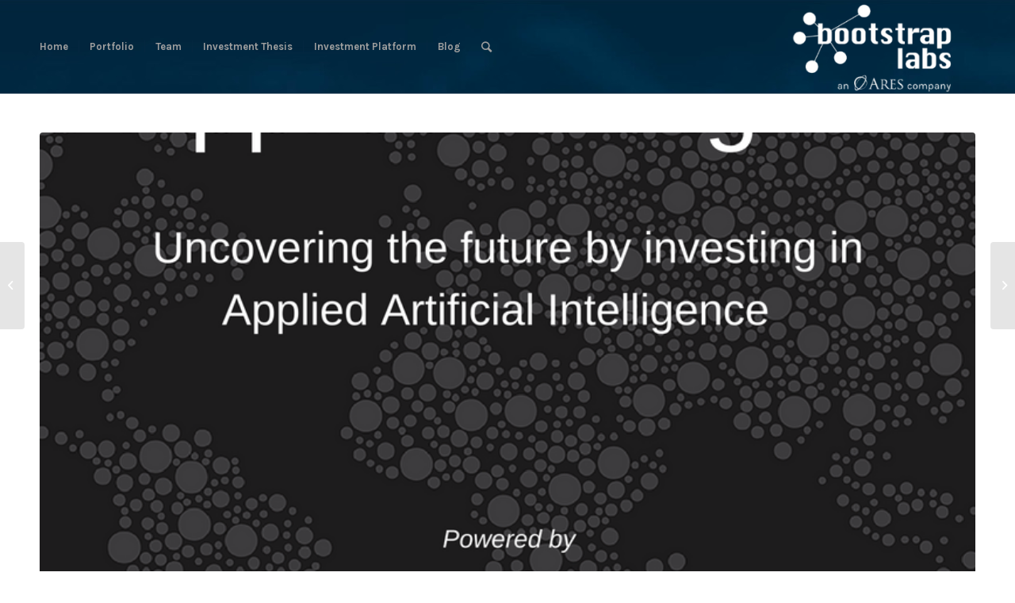

--- FILE ---
content_type: text/html; charset=UTF-8
request_url: https://bootstraplabs.com/2017/02/04/applied-ai-digest-36/
body_size: 12987
content:
<!DOCTYPE html>
<html lang="en-US" xmlns:fb="https://www.facebook.com/2008/fbml" xmlns:addthis="https://www.addthis.com/help/api-spec"  class="html_stretched responsive av-preloader-disabled av-default-lightbox  html_header_top html_logo_right html_main_nav_header html_menu_left html_large html_header_sticky html_header_shrinking_disabled html_mobile_menu_phone html_header_searchicon html_content_align_center html_header_unstick_top_disabled html_header_stretch_disabled html_av-submenu-hidden html_av-submenu-display-click html_av-overlay-side html_av-overlay-side-classic html_av-submenu-noclone html_entry_id_4521 av-cookies-no-cookie-consent av-no-preview html_text_menu_active ">
<head>
<meta charset="UTF-8" />
<meta name="robots" content="index, follow" />


<!-- mobile setting -->
<meta name="viewport" content="width=device-width, initial-scale=1">

<!-- Scripts/CSS and wp_head hook -->
<title>Applied AI Digest 36 &#8211; BootstrapLabs, an Ares company</title>
<meta name='robots' content='max-image-preview:large' />
<link rel='dns-prefetch' href='//s7.addthis.com' />
<link rel='dns-prefetch' href='//s.w.org' />
<link rel="alternate" type="application/rss+xml" title="BootstrapLabs, an Ares company &raquo; Feed" href="https://bootstraplabs.com/feed/" />
<link rel="alternate" type="application/rss+xml" title="BootstrapLabs, an Ares company &raquo; Comments Feed" href="https://bootstraplabs.com/comments/feed/" />
<!-- This site uses the Google Analytics by MonsterInsights plugin v7.8.2 - Using Analytics tracking - https://www.monsterinsights.com/ -->
<script type="text/javascript" data-cfasync="false">
	var mi_version         = '7.8.2';
	var mi_track_user      = true;
	var mi_no_track_reason = '';
	
	var disableStr = 'ga-disable-UA-5001376-1';

	/* Function to detect opted out users */
	function __gaTrackerIsOptedOut() {
		return document.cookie.indexOf(disableStr + '=true') > -1;
	}

	/* Disable tracking if the opt-out cookie exists. */
	if ( __gaTrackerIsOptedOut() ) {
		window[disableStr] = true;
	}

	/* Opt-out function */
	function __gaTrackerOptout() {
	  document.cookie = disableStr + '=true; expires=Thu, 31 Dec 2099 23:59:59 UTC; path=/';
	  window[disableStr] = true;
	}
	
	if ( mi_track_user ) {
		(function(i,s,o,g,r,a,m){i['GoogleAnalyticsObject']=r;i[r]=i[r]||function(){
			(i[r].q=i[r].q||[]).push(arguments)},i[r].l=1*new Date();a=s.createElement(o),
			m=s.getElementsByTagName(o)[0];a.async=1;a.src=g;m.parentNode.insertBefore(a,m)
		})(window,document,'script','//www.google-analytics.com/analytics.js','__gaTracker');

		__gaTracker('create', 'UA-5001376-1', 'auto', {'allowAnchor':true});
		__gaTracker('set', 'forceSSL', true);
		__gaTracker('require', 'displayfeatures');
		__gaTracker('send','pageview', location.pathname + location.search + location.hash);
	} else {
		console.log( "" );
		(function() {
			/* https://developers.google.com/analytics/devguides/collection/analyticsjs/ */
			var noopfn = function() {
				return null;
			};
			var noopnullfn = function() {
				return null;
			};
			var Tracker = function() {
				return null;
			};
			var p = Tracker.prototype;
			p.get = noopfn;
			p.set = noopfn;
			p.send = noopfn;
			var __gaTracker = function() {
				var len = arguments.length;
				if ( len === 0 ) {
					return;
				}
				var f = arguments[len-1];
				if ( typeof f !== 'object' || f === null || typeof f.hitCallback !== 'function' ) {
					console.log( 'Not running function __gaTracker(' + arguments[0] + " ....) because you are not being tracked. " + mi_no_track_reason );
					return;
				}
				try {
					f.hitCallback();
				} catch (ex) {

				}
			};
			__gaTracker.create = function() {
				return new Tracker();
			};
			__gaTracker.getByName = noopnullfn;
			__gaTracker.getAll = function() {
				return [];
			};
			__gaTracker.remove = noopfn;
			window['__gaTracker'] = __gaTracker;
					})();
		}
</script>
<!-- / Google Analytics by MonsterInsights -->

<!-- google webfont font replacement -->

			<script type='text/javascript'>

				(function() {
					
					/*	check if webfonts are disabled by user setting via cookie - or user must opt in.	*/
					var html = document.getElementsByTagName('html')[0];
					var cookie_check = html.className.indexOf('av-cookies-needs-opt-in') >= 0 || html.className.indexOf('av-cookies-can-opt-out') >= 0;
					var allow_continue = true;
					var silent_accept_cookie = document.cookie.match(/aviaCookieSilentConsent/);

					if( cookie_check && ! silent_accept_cookie )
					{
						if( ! document.cookie.match(/aviaCookieConsent/) || sessionStorage.getItem( 'aviaCookieRefused' ) )
						{
							allow_continue = false;
						}
						else
						{
							if( ! document.cookie.match(/aviaPrivacyRefuseCookiesHideBar/) )
							{
								allow_continue = false;
							}
							else if( ! document.cookie.match(/aviaPrivacyEssentialCookiesEnabled/) )
							{
								allow_continue = false;
							}
							else if( document.cookie.match(/aviaPrivacyGoogleWebfontsDisabled/) )
							{
								allow_continue = false;
							}
						}
					}
					
					if( allow_continue )
					{
						var f = document.createElement('link');
					
						f.type 	= 'text/css';
						f.rel 	= 'stylesheet';
						f.href 	= '//fonts.googleapis.com/css?family=Karla:400,700';
						f.id 	= 'avia-google-webfont';

						document.getElementsByTagName('head')[0].appendChild(f);
					}
				})();
			
			</script>
					<script type="text/javascript">
			window._wpemojiSettings = {"baseUrl":"https:\/\/s.w.org\/images\/core\/emoji\/13.0.1\/72x72\/","ext":".png","svgUrl":"https:\/\/s.w.org\/images\/core\/emoji\/13.0.1\/svg\/","svgExt":".svg","source":{"concatemoji":"https:\/\/bootstraplabs.com\/wp-includes\/js\/wp-emoji-release.min.js?ver=5.7.2"}};
			!function(e,a,t){var n,r,o,i=a.createElement("canvas"),p=i.getContext&&i.getContext("2d");function s(e,t){var a=String.fromCharCode;p.clearRect(0,0,i.width,i.height),p.fillText(a.apply(this,e),0,0);e=i.toDataURL();return p.clearRect(0,0,i.width,i.height),p.fillText(a.apply(this,t),0,0),e===i.toDataURL()}function c(e){var t=a.createElement("script");t.src=e,t.defer=t.type="text/javascript",a.getElementsByTagName("head")[0].appendChild(t)}for(o=Array("flag","emoji"),t.supports={everything:!0,everythingExceptFlag:!0},r=0;r<o.length;r++)t.supports[o[r]]=function(e){if(!p||!p.fillText)return!1;switch(p.textBaseline="top",p.font="600 32px Arial",e){case"flag":return s([127987,65039,8205,9895,65039],[127987,65039,8203,9895,65039])?!1:!s([55356,56826,55356,56819],[55356,56826,8203,55356,56819])&&!s([55356,57332,56128,56423,56128,56418,56128,56421,56128,56430,56128,56423,56128,56447],[55356,57332,8203,56128,56423,8203,56128,56418,8203,56128,56421,8203,56128,56430,8203,56128,56423,8203,56128,56447]);case"emoji":return!s([55357,56424,8205,55356,57212],[55357,56424,8203,55356,57212])}return!1}(o[r]),t.supports.everything=t.supports.everything&&t.supports[o[r]],"flag"!==o[r]&&(t.supports.everythingExceptFlag=t.supports.everythingExceptFlag&&t.supports[o[r]]);t.supports.everythingExceptFlag=t.supports.everythingExceptFlag&&!t.supports.flag,t.DOMReady=!1,t.readyCallback=function(){t.DOMReady=!0},t.supports.everything||(n=function(){t.readyCallback()},a.addEventListener?(a.addEventListener("DOMContentLoaded",n,!1),e.addEventListener("load",n,!1)):(e.attachEvent("onload",n),a.attachEvent("onreadystatechange",function(){"complete"===a.readyState&&t.readyCallback()})),(n=t.source||{}).concatemoji?c(n.concatemoji):n.wpemoji&&n.twemoji&&(c(n.twemoji),c(n.wpemoji)))}(window,document,window._wpemojiSettings);
		</script>
		<style type="text/css">
img.wp-smiley,
img.emoji {
	display: inline !important;
	border: none !important;
	box-shadow: none !important;
	height: 1em !important;
	width: 1em !important;
	margin: 0 .07em !important;
	vertical-align: -0.1em !important;
	background: none !important;
	padding: 0 !important;
}
</style>
	<link rel='stylesheet' id='avia-grid-css'  href='https://bootstraplabs.com/wp-content/themes/enfold/css/grid.css?ver=4.6.2' type='text/css' media='all' />
<link rel='stylesheet' id='avia-base-css'  href='https://bootstraplabs.com/wp-content/themes/enfold/css/base.css?ver=4.6.2' type='text/css' media='all' />
<link rel='stylesheet' id='avia-layout-css'  href='https://bootstraplabs.com/wp-content/themes/enfold/css/layout.css?ver=4.6.2' type='text/css' media='all' />
<link rel='stylesheet' id='avia-module-audioplayer-css'  href='https://bootstraplabs.com/wp-content/themes/enfold/config-templatebuilder/avia-shortcodes/audio-player/audio-player.css?ver=5.7.2' type='text/css' media='all' />
<link rel='stylesheet' id='avia-module-blog-css'  href='https://bootstraplabs.com/wp-content/themes/enfold/config-templatebuilder/avia-shortcodes/blog/blog.css?ver=5.7.2' type='text/css' media='all' />
<link rel='stylesheet' id='avia-module-postslider-css'  href='https://bootstraplabs.com/wp-content/themes/enfold/config-templatebuilder/avia-shortcodes/postslider/postslider.css?ver=5.7.2' type='text/css' media='all' />
<link rel='stylesheet' id='avia-module-button-css'  href='https://bootstraplabs.com/wp-content/themes/enfold/config-templatebuilder/avia-shortcodes/buttons/buttons.css?ver=5.7.2' type='text/css' media='all' />
<link rel='stylesheet' id='avia-module-buttonrow-css'  href='https://bootstraplabs.com/wp-content/themes/enfold/config-templatebuilder/avia-shortcodes/buttonrow/buttonrow.css?ver=5.7.2' type='text/css' media='all' />
<link rel='stylesheet' id='avia-module-button-fullwidth-css'  href='https://bootstraplabs.com/wp-content/themes/enfold/config-templatebuilder/avia-shortcodes/buttons_fullwidth/buttons_fullwidth.css?ver=5.7.2' type='text/css' media='all' />
<link rel='stylesheet' id='avia-module-catalogue-css'  href='https://bootstraplabs.com/wp-content/themes/enfold/config-templatebuilder/avia-shortcodes/catalogue/catalogue.css?ver=5.7.2' type='text/css' media='all' />
<link rel='stylesheet' id='avia-module-comments-css'  href='https://bootstraplabs.com/wp-content/themes/enfold/config-templatebuilder/avia-shortcodes/comments/comments.css?ver=5.7.2' type='text/css' media='all' />
<link rel='stylesheet' id='avia-module-contact-css'  href='https://bootstraplabs.com/wp-content/themes/enfold/config-templatebuilder/avia-shortcodes/contact/contact.css?ver=5.7.2' type='text/css' media='all' />
<link rel='stylesheet' id='avia-module-slideshow-css'  href='https://bootstraplabs.com/wp-content/themes/enfold/config-templatebuilder/avia-shortcodes/slideshow/slideshow.css?ver=5.7.2' type='text/css' media='all' />
<link rel='stylesheet' id='avia-module-slideshow-contentpartner-css'  href='https://bootstraplabs.com/wp-content/themes/enfold/config-templatebuilder/avia-shortcodes/contentslider/contentslider.css?ver=5.7.2' type='text/css' media='all' />
<link rel='stylesheet' id='avia-module-countdown-css'  href='https://bootstraplabs.com/wp-content/themes/enfold/config-templatebuilder/avia-shortcodes/countdown/countdown.css?ver=5.7.2' type='text/css' media='all' />
<link rel='stylesheet' id='avia-module-gallery-css'  href='https://bootstraplabs.com/wp-content/themes/enfold/config-templatebuilder/avia-shortcodes/gallery/gallery.css?ver=5.7.2' type='text/css' media='all' />
<link rel='stylesheet' id='avia-module-gallery-hor-css'  href='https://bootstraplabs.com/wp-content/themes/enfold/config-templatebuilder/avia-shortcodes/gallery_horizontal/gallery_horizontal.css?ver=5.7.2' type='text/css' media='all' />
<link rel='stylesheet' id='avia-module-maps-css'  href='https://bootstraplabs.com/wp-content/themes/enfold/config-templatebuilder/avia-shortcodes/google_maps/google_maps.css?ver=5.7.2' type='text/css' media='all' />
<link rel='stylesheet' id='avia-module-gridrow-css'  href='https://bootstraplabs.com/wp-content/themes/enfold/config-templatebuilder/avia-shortcodes/grid_row/grid_row.css?ver=5.7.2' type='text/css' media='all' />
<link rel='stylesheet' id='avia-module-heading-css'  href='https://bootstraplabs.com/wp-content/themes/enfold/config-templatebuilder/avia-shortcodes/heading/heading.css?ver=5.7.2' type='text/css' media='all' />
<link rel='stylesheet' id='avia-module-rotator-css'  href='https://bootstraplabs.com/wp-content/themes/enfold/config-templatebuilder/avia-shortcodes/headline_rotator/headline_rotator.css?ver=5.7.2' type='text/css' media='all' />
<link rel='stylesheet' id='avia-module-hr-css'  href='https://bootstraplabs.com/wp-content/themes/enfold/config-templatebuilder/avia-shortcodes/hr/hr.css?ver=5.7.2' type='text/css' media='all' />
<link rel='stylesheet' id='avia-module-icon-css'  href='https://bootstraplabs.com/wp-content/themes/enfold/config-templatebuilder/avia-shortcodes/icon/icon.css?ver=5.7.2' type='text/css' media='all' />
<link rel='stylesheet' id='avia-module-iconbox-css'  href='https://bootstraplabs.com/wp-content/themes/enfold/config-templatebuilder/avia-shortcodes/iconbox/iconbox.css?ver=5.7.2' type='text/css' media='all' />
<link rel='stylesheet' id='avia-module-icongrid-css'  href='https://bootstraplabs.com/wp-content/themes/enfold/config-templatebuilder/avia-shortcodes/icongrid/icongrid.css?ver=5.7.2' type='text/css' media='all' />
<link rel='stylesheet' id='avia-module-iconlist-css'  href='https://bootstraplabs.com/wp-content/themes/enfold/config-templatebuilder/avia-shortcodes/iconlist/iconlist.css?ver=5.7.2' type='text/css' media='all' />
<link rel='stylesheet' id='avia-module-image-css'  href='https://bootstraplabs.com/wp-content/themes/enfold/config-templatebuilder/avia-shortcodes/image/image.css?ver=5.7.2' type='text/css' media='all' />
<link rel='stylesheet' id='avia-module-hotspot-css'  href='https://bootstraplabs.com/wp-content/themes/enfold/config-templatebuilder/avia-shortcodes/image_hotspots/image_hotspots.css?ver=5.7.2' type='text/css' media='all' />
<link rel='stylesheet' id='avia-module-magazine-css'  href='https://bootstraplabs.com/wp-content/themes/enfold/config-templatebuilder/avia-shortcodes/magazine/magazine.css?ver=5.7.2' type='text/css' media='all' />
<link rel='stylesheet' id='avia-module-masonry-css'  href='https://bootstraplabs.com/wp-content/themes/enfold/config-templatebuilder/avia-shortcodes/masonry_entries/masonry_entries.css?ver=5.7.2' type='text/css' media='all' />
<link rel='stylesheet' id='avia-siteloader-css'  href='https://bootstraplabs.com/wp-content/themes/enfold/css/avia-snippet-site-preloader.css?ver=5.7.2' type='text/css' media='all' />
<link rel='stylesheet' id='avia-module-menu-css'  href='https://bootstraplabs.com/wp-content/themes/enfold/config-templatebuilder/avia-shortcodes/menu/menu.css?ver=5.7.2' type='text/css' media='all' />
<link rel='stylesheet' id='avia-modfule-notification-css'  href='https://bootstraplabs.com/wp-content/themes/enfold/config-templatebuilder/avia-shortcodes/notification/notification.css?ver=5.7.2' type='text/css' media='all' />
<link rel='stylesheet' id='avia-module-numbers-css'  href='https://bootstraplabs.com/wp-content/themes/enfold/config-templatebuilder/avia-shortcodes/numbers/numbers.css?ver=5.7.2' type='text/css' media='all' />
<link rel='stylesheet' id='avia-module-portfolio-css'  href='https://bootstraplabs.com/wp-content/themes/enfold/config-templatebuilder/avia-shortcodes/portfolio/portfolio.css?ver=5.7.2' type='text/css' media='all' />
<link rel='stylesheet' id='avia-module-progress-bar-css'  href='https://bootstraplabs.com/wp-content/themes/enfold/config-templatebuilder/avia-shortcodes/progressbar/progressbar.css?ver=5.7.2' type='text/css' media='all' />
<link rel='stylesheet' id='avia-module-promobox-css'  href='https://bootstraplabs.com/wp-content/themes/enfold/config-templatebuilder/avia-shortcodes/promobox/promobox.css?ver=5.7.2' type='text/css' media='all' />
<link rel='stylesheet' id='avia-sc-search-css'  href='https://bootstraplabs.com/wp-content/themes/enfold/config-templatebuilder/avia-shortcodes/search/search.css?ver=5.7.2' type='text/css' media='all' />
<link rel='stylesheet' id='avia-module-slideshow-accordion-css'  href='https://bootstraplabs.com/wp-content/themes/enfold/config-templatebuilder/avia-shortcodes/slideshow_accordion/slideshow_accordion.css?ver=5.7.2' type='text/css' media='all' />
<link rel='stylesheet' id='avia-module-slideshow-feature-image-css'  href='https://bootstraplabs.com/wp-content/themes/enfold/config-templatebuilder/avia-shortcodes/slideshow_feature_image/slideshow_feature_image.css?ver=5.7.2' type='text/css' media='all' />
<link rel='stylesheet' id='avia-module-slideshow-fullsize-css'  href='https://bootstraplabs.com/wp-content/themes/enfold/config-templatebuilder/avia-shortcodes/slideshow_fullsize/slideshow_fullsize.css?ver=5.7.2' type='text/css' media='all' />
<link rel='stylesheet' id='avia-module-slideshow-fullscreen-css'  href='https://bootstraplabs.com/wp-content/themes/enfold/config-templatebuilder/avia-shortcodes/slideshow_fullscreen/slideshow_fullscreen.css?ver=5.7.2' type='text/css' media='all' />
<link rel='stylesheet' id='avia-module-slideshow-ls-css'  href='https://bootstraplabs.com/wp-content/themes/enfold/config-templatebuilder/avia-shortcodes/slideshow_layerslider/slideshow_layerslider.css?ver=5.7.2' type='text/css' media='all' />
<link rel='stylesheet' id='avia-module-social-css'  href='https://bootstraplabs.com/wp-content/themes/enfold/config-templatebuilder/avia-shortcodes/social_share/social_share.css?ver=5.7.2' type='text/css' media='all' />
<link rel='stylesheet' id='avia-module-tabsection-css'  href='https://bootstraplabs.com/wp-content/themes/enfold/config-templatebuilder/avia-shortcodes/tab_section/tab_section.css?ver=5.7.2' type='text/css' media='all' />
<link rel='stylesheet' id='avia-module-table-css'  href='https://bootstraplabs.com/wp-content/themes/enfold/config-templatebuilder/avia-shortcodes/table/table.css?ver=5.7.2' type='text/css' media='all' />
<link rel='stylesheet' id='avia-module-tabs-css'  href='https://bootstraplabs.com/wp-content/themes/enfold/config-templatebuilder/avia-shortcodes/tabs/tabs.css?ver=5.7.2' type='text/css' media='all' />
<link rel='stylesheet' id='avia-module-team-css'  href='https://bootstraplabs.com/wp-content/themes/enfold/config-templatebuilder/avia-shortcodes/team/team.css?ver=5.7.2' type='text/css' media='all' />
<link rel='stylesheet' id='avia-module-testimonials-css'  href='https://bootstraplabs.com/wp-content/themes/enfold/config-templatebuilder/avia-shortcodes/testimonials/testimonials.css?ver=5.7.2' type='text/css' media='all' />
<link rel='stylesheet' id='avia-module-timeline-css'  href='https://bootstraplabs.com/wp-content/themes/enfold/config-templatebuilder/avia-shortcodes/timeline/timeline.css?ver=5.7.2' type='text/css' media='all' />
<link rel='stylesheet' id='avia-module-toggles-css'  href='https://bootstraplabs.com/wp-content/themes/enfold/config-templatebuilder/avia-shortcodes/toggles/toggles.css?ver=5.7.2' type='text/css' media='all' />
<link rel='stylesheet' id='avia-module-video-css'  href='https://bootstraplabs.com/wp-content/themes/enfold/config-templatebuilder/avia-shortcodes/video/video.css?ver=5.7.2' type='text/css' media='all' />
<link rel='stylesheet' id='wp-block-library-css'  href='https://bootstraplabs.com/wp-includes/css/dist/block-library/style.min.css?ver=5.7.2' type='text/css' media='all' />
<link rel='stylesheet' id='banner-list-block-css'  href='https://bootstraplabs.com/wp-content/plugins/custom-banners/blocks/banner-list/style.css?ver=1705905913' type='text/css' media='all' />
<link rel='stylesheet' id='rotating-banner-block-css'  href='https://bootstraplabs.com/wp-content/plugins/custom-banners/blocks/rotating-banner/style.css?ver=1705905913' type='text/css' media='all' />
<link rel='stylesheet' id='single-banner-block-css'  href='https://bootstraplabs.com/wp-content/plugins/custom-banners/blocks/single-banner/style.css?ver=1705905913' type='text/css' media='all' />
<link rel='stylesheet' id='wp-banners-css-css'  href='https://bootstraplabs.com/wp-content/plugins/custom-banners/assets/css/wp-banners.css?ver=5.7.2' type='text/css' media='all' />
<link rel='stylesheet' id='avia-scs-css'  href='https://bootstraplabs.com/wp-content/themes/enfold/css/shortcodes.css?ver=4.6.2' type='text/css' media='all' />
<link rel='stylesheet' id='avia-popup-css-css'  href='https://bootstraplabs.com/wp-content/themes/enfold/js/aviapopup/magnific-popup.css?ver=4.6.2' type='text/css' media='screen' />
<link rel='stylesheet' id='avia-lightbox-css'  href='https://bootstraplabs.com/wp-content/themes/enfold/css/avia-snippet-lightbox.css?ver=4.6.2' type='text/css' media='screen' />
<link rel='stylesheet' id='avia-widget-css-css'  href='https://bootstraplabs.com/wp-content/themes/enfold/css/avia-snippet-widget.css?ver=4.6.2' type='text/css' media='screen' />
<link rel='stylesheet' id='avia-dynamic-css'  href='https://bootstraplabs.com/wp-content/uploads/sites/14/dynamic_avia/enfold.css?ver=67ede853927af' type='text/css' media='all' />
<link rel='stylesheet' id='avia-custom-css'  href='https://bootstraplabs.com/wp-content/themes/enfold/css/custom.css?ver=4.6.2' type='text/css' media='all' />
<link rel='stylesheet' id='addthis_all_pages-css'  href='https://bootstraplabs.com/wp-content/plugins/addthis/frontend/build/addthis_wordpress_public.min.css?ver=5.7.2' type='text/css' media='all' />
<script type='text/javascript' src='https://bootstraplabs.com/wp-includes/js/jquery/jquery.min.js?ver=3.5.1' id='jquery-core-js'></script>
<script type='text/javascript' src='https://bootstraplabs.com/wp-includes/js/jquery/jquery-migrate.min.js?ver=3.3.2' id='jquery-migrate-js'></script>
<script type='text/javascript' id='monsterinsights-frontend-script-js-extra'>
/* <![CDATA[ */
var monsterinsights_frontend = {"js_events_tracking":"true","download_extensions":"doc,exe,js,pdf,ppt,tgz,zip,xls","inbound_paths":"[]","home_url":"https:\/\/bootstraplabs.com","hash_tracking":"true"};
/* ]]> */
</script>
<script type='text/javascript' src='https://bootstraplabs.com/wp-content/plugins/google-analytics-for-wordpress/assets/js/frontend.min.js?ver=7.8.2' id='monsterinsights-frontend-script-js'></script>
<script type='text/javascript' src='https://bootstraplabs.com/wp-content/themes/enfold/js/avia-compat.js?ver=4.6.2' id='avia-compat-js'></script>
<link rel="https://api.w.org/" href="https://bootstraplabs.com/wp-json/" /><link rel="alternate" type="application/json" href="https://bootstraplabs.com/wp-json/wp/v2/posts/4521" /><link rel="EditURI" type="application/rsd+xml" title="RSD" href="https://bootstraplabs.com/xmlrpc.php?rsd" />
<link rel="wlwmanifest" type="application/wlwmanifest+xml" href="https://bootstraplabs.com/wp-includes/wlwmanifest.xml" /> 
<meta name="generator" content="WordPress 5.7.2" />
<link rel="canonical" href="https://bootstraplabs.com/2017/02/04/applied-ai-digest-36/" />
<link rel='shortlink' href='https://bootstraplabs.com/?p=4521' />
<link rel="alternate" type="application/json+oembed" href="https://bootstraplabs.com/wp-json/oembed/1.0/embed?url=https%3A%2F%2Fbootstraplabs.com%2F2017%2F02%2F04%2Fapplied-ai-digest-36%2F" />
<link rel="alternate" type="text/xml+oembed" href="https://bootstraplabs.com/wp-json/oembed/1.0/embed?url=https%3A%2F%2Fbootstraplabs.com%2F2017%2F02%2F04%2Fapplied-ai-digest-36%2F&#038;format=xml" />
<style type="text/css" media="screen"></style><link rel="profile" href="http://gmpg.org/xfn/11" />
<link rel="alternate" type="application/rss+xml" title="BootstrapLabs, an Ares company RSS2 Feed" href="https://bootstraplabs.com/feed/" />
<link rel="pingback" href="https://bootstraplabs.com/xmlrpc.php" />
<!--[if lt IE 9]><script src="https://bootstraplabs.com/wp-content/themes/enfold/js/html5shiv.js"></script><![endif]-->

<link rel="icon" href="https://bootstraplabs.com/wp-content/uploads/sites/14/2015/11/cropped-boostraplabs-icon-580-32x32.png" sizes="32x32" />
<link rel="icon" href="https://bootstraplabs.com/wp-content/uploads/sites/14/2015/11/cropped-boostraplabs-icon-580-192x192.png" sizes="192x192" />
<link rel="apple-touch-icon" href="https://bootstraplabs.com/wp-content/uploads/sites/14/2015/11/cropped-boostraplabs-icon-580-180x180.png" />
<meta name="msapplication-TileImage" content="https://bootstraplabs.com/wp-content/uploads/sites/14/2015/11/cropped-boostraplabs-icon-580-270x270.png" />
		<style type="text/css" id="wp-custom-css">
			/* Reset margin and padding for better cross-browser compatibility */
.category-blog  figcaption {
  margin: 0;
  padding: 0;
}

/* Basic styling for figcaption */

.category-blog  figcaption {
  font-family: 'Arial', sans-serif; /* Replace with your preferred font */
  font-size: 0.6rem;
  font-weight: 400;
  line-height: 1.4;
  color: #666; /* Replace with your preferred text color */
  background-color: #f9f9f9; /* Replace with your preferred background color */
  padding: 8px 12px;
  border: 1px solid #e0e0e0; /* Replace with your preferred border color */
  border-radius: 4px;
  text-align: center;
  margin: 8px 0;
  box-sizing: border-box;
  width: 100%;
  display: block;
}

/* Optional: Add a small drop-shadow for a subtle 3D effect */
.category-blog  figcaption {
  box-shadow: 0 2px 4px rgba(0, 0, 0, 0.1);
}

.category-blog   a {
	text-color: blue
}		</style>
		<style type='text/css'>
@font-face {font-family: 'entypo-fontello'; font-weight: normal; font-style: normal; font-display: auto;
src: url('https://bootstraplabs.com/wp-content/themes/enfold/config-templatebuilder/avia-template-builder/assets/fonts/entypo-fontello.eot');
src: url('https://bootstraplabs.com/wp-content/themes/enfold/config-templatebuilder/avia-template-builder/assets/fonts/entypo-fontello.eot?#iefix') format('embedded-opentype'), 
url('https://bootstraplabs.com/wp-content/themes/enfold/config-templatebuilder/avia-template-builder/assets/fonts/entypo-fontello.woff') format('woff'), 
url('https://bootstraplabs.com/wp-content/themes/enfold/config-templatebuilder/avia-template-builder/assets/fonts/entypo-fontello.ttf') format('truetype'), 
url('https://bootstraplabs.com/wp-content/themes/enfold/config-templatebuilder/avia-template-builder/assets/fonts/entypo-fontello.svg#entypo-fontello') format('svg');
} #top .avia-font-entypo-fontello, body .avia-font-entypo-fontello, html body [data-av_iconfont='entypo-fontello']:before{ font-family: 'entypo-fontello'; }
</style>

<!--
Debugging Info for Theme support: 

Theme: Enfold
Version: 4.6.2
Installed: enfold
AviaFramework Version: 5.0
AviaBuilder Version: 0.9.5
aviaElementManager Version: 1.0.1
ML:128-PU:7-PLA:8
WP:5.7.2
Compress: CSS:disabled - JS:disabled
Updates: enabled
PLAu:7
-->
</head>




<body id="top" class="post-template-default single single-post postid-4521 single-format-standard  rtl_columns stretched karla" itemscope="itemscope" itemtype="https://schema.org/WebPage" >

	
	<div id='wrap_all'>

	
<header id='header' class='all_colors header_color dark_bg_color  av_header_top av_logo_right av_main_nav_header av_menu_left av_large av_header_sticky av_header_shrinking_disabled av_header_stretch_disabled av_mobile_menu_phone av_header_searchicon av_header_unstick_top_disabled av_seperator_small_border av_bottom_nav_disabled '  role="banner" itemscope="itemscope" itemtype="https://schema.org/WPHeader" >

		<div  id='header_main' class='container_wrap container_wrap_logo'>
	
        <div class='container av-logo-container'><div class='inner-container'><span class='logo'><a href='https://bootstraplabs.com/'><img height='100' width='300' src='https://draftbootstraplabs.wp.bootstraplabs.com/wp-content/uploads/sites/14/2024/06/Picture1-300x138.png' alt='BootstrapLabs, an Ares company' title='' /></a></span><nav class='main_menu' data-selectname='Select a page'  role="navigation" itemscope="itemscope" itemtype="https://schema.org/SiteNavigationElement" ><div class="avia-menu av-main-nav-wrap"><ul id="avia-menu" class="menu av-main-nav"><li id="menu-item-7261" class="menu-item menu-item-type-custom menu-item-object-custom menu-item-top-level menu-item-top-level-1"><a href="/" itemprop="url"><span class="avia-bullet"></span><span class="avia-menu-text">Home</span><span class="avia-menu-fx"><span class="avia-arrow-wrap"><span class="avia-arrow"></span></span></span></a></li>
<li id="menu-item-7759" class="menu-item menu-item-type-post_type menu-item-object-page menu-item-top-level menu-item-top-level-2"><a href="https://bootstraplabs.com/portfolio/" itemprop="url"><span class="avia-bullet"></span><span class="avia-menu-text">Portfolio</span><span class="avia-menu-fx"><span class="avia-arrow-wrap"><span class="avia-arrow"></span></span></span></a></li>
<li id="menu-item-7753" class="menu-item menu-item-type-post_type menu-item-object-page menu-item-mega-parent  menu-item-top-level menu-item-top-level-3"><a href="https://bootstraplabs.com/people/" itemprop="url"><span class="avia-bullet"></span><span class="avia-menu-text">Team</span><span class="avia-menu-fx"><span class="avia-arrow-wrap"><span class="avia-arrow"></span></span></span></a></li>
<li id="menu-item-12825" class="menu-item menu-item-type-post_type menu-item-object-page menu-item-top-level menu-item-top-level-4"><a href="https://bootstraplabs.com/investment-thesis/" itemprop="url"><span class="avia-bullet"></span><span class="avia-menu-text">Investment Thesis</span><span class="avia-menu-fx"><span class="avia-arrow-wrap"><span class="avia-arrow"></span></span></span></a></li>
<li id="menu-item-7869" class="menu-item menu-item-type-post_type menu-item-object-page menu-item-mega-parent  menu-item-top-level menu-item-top-level-5"><a href="https://bootstraplabs.com/community/" itemprop="url"><span class="avia-bullet"></span><span class="avia-menu-text">Investment Platform</span><span class="avia-menu-fx"><span class="avia-arrow-wrap"><span class="avia-arrow"></span></span></span></a></li>
<li id="menu-item-4180" class="menu-item menu-item-type-taxonomy menu-item-object-category menu-item-top-level menu-item-top-level-6"><a href="https://bootstraplabs.com/category/bslares/" itemprop="url"><span class="avia-bullet"></span><span class="avia-menu-text">Blog</span><span class="avia-menu-fx"><span class="avia-arrow-wrap"><span class="avia-arrow"></span></span></span></a></li>
<li id="menu-item-search" class="noMobile menu-item menu-item-search-dropdown menu-item-avia-special"><a aria-label="Search" href="?s=" rel="nofollow" data-avia-search-tooltip="

&lt;form role=&quot;search&quot; action=&quot;https://bootstraplabs.com/&quot; id=&quot;searchform&quot; method=&quot;get&quot; class=&quot;&quot;&gt;
	&lt;div&gt;
		&lt;input type=&quot;submit&quot; value=&quot;&quot; id=&quot;searchsubmit&quot; class=&quot;button avia-font-entypo-fontello&quot; /&gt;
		&lt;input type=&quot;text&quot; id=&quot;s&quot; name=&quot;s&quot; value=&quot;&quot; placeholder='Search' /&gt;
			&lt;/div&gt;
&lt;/form&gt;" aria-hidden='true' data-av_icon='' data-av_iconfont='entypo-fontello'><span class="avia_hidden_link_text">Search</span></a></li><li class="av-burger-menu-main menu-item-avia-special ">
	        			<a href="#">
							<span class="av-hamburger av-hamburger--spin av-js-hamburger">
					        <span class="av-hamburger-box">
						          <span class="av-hamburger-inner"></span>
						          <strong>Menu</strong>
					        </span>
							</span>
						</a>
	        		   </li></ul></div></nav></div> </div> 
		<!-- end container_wrap-->
		</div>
		<div class='header_bg'></div>

<!-- end header -->
</header>
		
	<div id='main' class='all_colors' data-scroll-offset='116'>

	
		<div class='container_wrap container_wrap_first main_color fullsize'>

			<div class='container template-blog template-single-blog '>

				<main class='content units av-content-full alpha  av-blog-meta-author-disabled av-blog-meta-comments-disabled av-blog-meta-date-disabled'  role="main" itemscope="itemscope" itemtype="https://schema.org/Blog" >

                    <article class='post-entry post-entry-type-standard post-entry-4521 post-loop-1 post-parity-odd post-entry-last single-big with-slider post-4521 post type-post status-publish format-standard has-post-thumbnail hentry category-ai category-ai-news category-applied-ai-digest category-artificial-intelligence'  itemscope="itemscope" itemtype="https://schema.org/BlogPosting" itemprop="blogPost" ><div class="big-preview single-big"><a href="https://bootstraplabs.com/wp-content/uploads/sites/14/2016/08/Applied-AI-Digest.png" title="Applied AI Digest 36"><img width="800" height="423" src="https://bootstraplabs.com/wp-content/uploads/sites/14/2016/08/Applied-AI-Digest-800x423.png" class="attachment-entry_without_sidebar size-entry_without_sidebar wp-post-image" alt="" loading="lazy" srcset="https://bootstraplabs.com/wp-content/uploads/sites/14/2016/08/Applied-AI-Digest-800x423.png 800w, https://bootstraplabs.com/wp-content/uploads/sites/14/2016/08/Applied-AI-Digest-710x375.png 710w" sizes="(max-width: 800px) 100vw, 800px" /></a></div><div class='blog-meta'></div><div class='entry-content-wrapper clearfix standard-content'><header class="entry-content-header"><h1 class='post-title entry-title '  itemprop="headline" >	<a href='https://bootstraplabs.com/2017/02/04/applied-ai-digest-36/' rel='bookmark' title='Permanent Link: Applied AI Digest 36'>Applied AI Digest 36			<span class='post-format-icon minor-meta'></span>	</a></h1><span class='post-meta-infos'><time class='date-container minor-meta updated' >February 4, 2017</time><span class='text-sep text-sep-date'>/</span><span class="blog-categories minor-meta">in <a href="https://bootstraplabs.com/category/ai/" rel="tag">AI</a>, <a href="https://bootstraplabs.com/category/ai-news/" rel="tag">AI News</a>, <a href="https://bootstraplabs.com/category/applied-ai-digest/" rel="tag">Applied AI Digest</a>, <a href="https://bootstraplabs.com/category/artificial-intelligence/" rel="tag">artificial intelligence</a> </span><span class="text-sep text-sep-cat">/</span><span class="blog-author minor-meta">by <span class="entry-author-link" ><span class="vcard author"><span class="fn"><a href="https://bootstraplabs.com/author/luigicongedo/" title="Posts by Luigi Congedo" rel="author">Luigi Congedo</a></span></span></span></span></span></header><div class="entry-content"  itemprop="text" ><div class="at-above-post addthis_tool" data-url="https://bootstraplabs.com/2017/02/04/applied-ai-digest-36/"></div><p>&nbsp;</p>
<p><!-- BEGIN TEMPLATE // --></p>
<p><!-- [if gte mso 9]>


<tr>


<td align="center" valign="top" width="600" style="width:600px;">
						<![endif]--></p>
<p style="text-align: center;"> <a class="" style="mso-line-height-rule: exactly; -ms-text-size-adjust: 100%; -webkit-text-size-adjust: 100%;" title="" href="https://draftbootstraplabs.wp.bootstraplabs.com/" target="_blank"><br />
<img class="mcnImage" style="max-width: 600px; padding-bottom: 0; display: inline !important; vertical-align: bottom; border: 0; height: auto; outline: none; text-decoration: none; -ms-interpolation-mode: bicubic;" src="https://gallery.mailchimp.com/3b45e37bc8d3376c49cd9c38d/images/0653f531-8f1d-4e0c-b758-fb70bc264ef6.png" alt="" width="564" align="center" /></a></p>
<p style="text-align: center;"><!-- [if mso]></p>





<tr>
				<![endif]--><!-- [if mso]>


<td valign="top" width="600" style="width:600px;">
				<![endif]--></p>
<h2 class="null" style="display: block; margin: 0px; padding: 0px; color: #202020; font-family: Helvetica; font-size: 22px; font-style: normal; font-weight: bold; line-height: 125%; letter-spacing: normal; text-align: center;">The latest Data, Insights, and Inspiration about Applied AI</h2>
<p style="text-align: center;"><u>Feel free to forward this email or share it with your network.</u></p>
<p style="text-align: center;"><!-- [if mso]></td>


<![endif]--><!-- [if mso]></tr>


<![endif]--></p>
<p style="text-align: center;"><img class="mcnImage" style="max-width: 1024px; border: 0; height: auto; outline: none; text-decoration: none; -ms-interpolation-mode: bicubic; vertical-align: bottom;" src="https://gallery.mailchimp.com/3b45e37bc8d3376c49cd9c38d/images/de0697a6-1d32-4f80-9653-8e9f52b65ce7.jpg" alt="" width="564" /></p>
<p style="text-align: center;"><!-- [if mso]></p>





<tr>
				<![endif]--><!-- [if mso]>


<td valign="top" width="600" style="width:600px;">
				<![endif]--></p>
<h1 class="null" style="display: block; margin: 0px; padding: 0px; color: #202020; font-family: Helvetica; font-size: 26px; font-style: normal; font-weight: bold; line-height: 125%; letter-spacing: normal; text-align: center;">Announcing The Autonomous Corporation</h1>
<h3 class="null" style="display: block; margin: 0px; padding: 0px; color: #202020; font-family: Helvetica; font-size: 20px; font-style: normal; font-weight: bold; line-height: 125%; letter-spacing: normal; text-align: center;"><strong>Join us for an exciting evening with the leaders of the Autonomous Revolution.</strong></h3>
<p style="text-align: center;"><!-- [if mso]></td>


<![endif]--><!-- [if mso]></tr>


<![endif]--></p>
<p style="text-align: center;"><!-- [if mso]></p>





<tr>
				<![endif]--><!-- [if mso]>


<td valign="top" width="600" style="width:600px;">
				<![endif]--></p>
<p style="text-align: center;">With the AI market projected to grow over 20 fold in the next 10 years to $3Tn annually, we believe Applied Artificial Intelligence represents one of the major wealth creation opportunities of this century. <a style="mso-line-height-rule: exactly; -ms-text-size-adjust: 100%; -webkit-text-size-adjust: 100%; color: #2baadf; font-weight: normal; text-decoration: underline;" href="https://draftbootstraplabs.wp.bootstraplabs.com/blog/2016/10/12/announcing-the-autonomous-corporation/" target="_blank">Read more.</a></p>
<p style="text-align: center;"><u>Speakers lineup:</u><br />
Danny B. Lange, Head of Machine Learning at Uber<br />
Ben Levy, Co-Founder at BootstrapLabs<br />
Sabrina N. Atienza, Founder at Qurious.io<br />
Alex Holub, Co-Founder at Vidora<br />
Cathrine Andersen, Co-Founder at Roger.ai</p>
<p style="text-align: center;">The Autonomous Corporation is a canâ€™t miss opportunity for AI leaders and startup entrepreneurs. It will take place on November 15th from 5:45 pm to 8:30 pm in San Francisco.</p>
<p style="text-align: center;">We extended a limited number of early bird tickets to the Applied AI Digest subscribers.</p>
<p style="text-align: center;"><!-- [if mso]></td>


<![endif]--><!-- [if mso]></tr>


<![endif]--></p>
<h1 class="null" style="display: block; margin: 0px; padding: 0px; color: #202020; font-family: Helvetica; font-size: 26px; font-style: normal; font-weight: bold; line-height: 125%; letter-spacing: normal; text-align: center;">Applied AI Digest</h1>
<p style="text-align: center;"><!-- [if mso]></td>


<![endif]--><!-- [if mso]></tr>


<![endif]--></p>
<p style="text-align: center;"><img class="mcnImage" style="max-width: 1006px; border: 0; height: auto; outline: none; text-decoration: none; -ms-interpolation-mode: bicubic; vertical-align: bottom;" src="https://gallery.mailchimp.com/3b45e37bc8d3376c49cd9c38d/images/afc211ea-51e9-48ed-89de-4b744ae5cb70.png" alt="" width="264" /></p>
<h4 class="null" style="display: block; margin: 0px; padding: 0px; color: #202020; font-family: Helvetica; font-size: 18px; font-style: normal; font-weight: bold; line-height: 125%; letter-spacing: normal; text-align: center;">Barack Obama, neural nets, self-driving cars, and the future of the world</h4>
<p style="text-align: center;">ITâ€™S HARD TO think of a single technology that will shape our world more in the next 50 years than artificial intelligence. <a style="mso-line-height-rule: exactly; -ms-text-size-adjust: 100%; -webkit-text-size-adjust: 100%; color: #2baadf; font-weight: normal; text-decoration: underline;" href="https://www.wired.com/2016/10/president-obama-mit-joi-ito-interview" target="_blank">Read more.</a></p>
<p style="text-align: center;"><img class="mcnImage" style="max-width: 614px; border: 0; height: auto; outline: none; text-decoration: none; -ms-interpolation-mode: bicubic; vertical-align: bottom;" src="https://gallery.mailchimp.com/3b45e37bc8d3376c49cd9c38d/images/01f0965a-5152-46b8-9d8f-59454de83e6f.png" alt="" width="264" /></p>
<h4 class="null" style="display: block; margin: 0px; padding: 0px; color: #202020; font-family: Helvetica; font-size: 18px; font-style: normal; font-weight: bold; line-height: 125%; letter-spacing: normal; text-align: center;">Googleâ€™s â€˜DeepMindâ€™ AI platform can now learn without human input</h4>
<p style="text-align: center;">In a significant step forward for artificial intelligence, Alphabetâ€™s hybrid system â€” called a Differential Neural Computer (DNC) â€” uses the existing data storage.. <a style="mso-line-height-rule: exactly; -ms-text-size-adjust: 100%; -webkit-text-size-adjust: 100%; color: #2baadf; font-weight: normal; text-decoration: underline;" href="http://thenextweb.com/artificial-intelligence/2016/10/17/deepmind-ai-platform-can-now-learn-without-human-input/" target="_blank">read more</a>.</p>
<p style="text-align: center;"><img class="mcnImage" style="max-width: 1148px; border: 0; height: auto; outline: none; text-decoration: none; -ms-interpolation-mode: bicubic; vertical-align: bottom;" src="https://gallery.mailchimp.com/3b45e37bc8d3376c49cd9c38d/images/0d4d51bc-3b69-4676-99ff-0313aaedb9ef.png" alt="" width="264" /></p>
<h4 class="null" style="display: block; margin: 0px; padding: 0px; color: #202020; font-family: Helvetica; font-size: 18px; font-style: normal; font-weight: bold; line-height: 125%; letter-spacing: normal; text-align: center;">Apple has hired a big brain in AI to make Siri less dumb</h4>
<p style="text-align: center;">Apple has hired a Carnegie Mellon University professor to head up a team working on artificial intelligence as tech giants increasingly place big bets on machine learning as a key part of their future. <a style="mso-line-height-rule: exactly; -ms-text-size-adjust: 100%; -webkit-text-size-adjust: 100%; color: #2baadf; font-weight: normal; text-decoration: underline;" href="http://www.recode.net/2016/10/17/13305914/apple-hire-cmu-artificial-intelligence" target="_blank">Read more.</a></p>
<p style="text-align: center;"><img class="mcnImage" style="max-width: 600px; border: 0; height: auto; outline: none; text-decoration: none; -ms-interpolation-mode: bicubic; vertical-align: bottom;" src="https://gallery.mailchimp.com/3b45e37bc8d3376c49cd9c38d/images/f59177ba-569f-4009-b7f8-d1d160ec0754.jpg" alt="" width="264" /></p>
<h4 class="null" style="display: block; margin: 0px; padding: 0px; color: #202020; font-family: Helvetica; font-size: 18px; font-style: normal; font-weight: bold; line-height: 125%; letter-spacing: normal; text-align: center;">Why artificial intelligence will finally unlock IoT</h4>
<p style="text-align: center;">Connected devices that leverage AI to help with real-time analytics are here today, and widespread adoption is on the rise. <a style="mso-line-height-rule: exactly; -ms-text-size-adjust: 100%; -webkit-text-size-adjust: 100%; color: #2baadf; font-weight: normal; text-decoration: underline;" href="http://readwrite.com/2016/10/17/why-artificial-intelligence-will-finally-unlock-iot/" target="_blank">Read more</a>.</p>
<p style="text-align: center;"><img class="mcnImage" style="max-width: 620px; border: 0; height: auto; outline: none; text-decoration: none; -ms-interpolation-mode: bicubic; vertical-align: bottom;" src="https://gallery.mailchimp.com/3b45e37bc8d3376c49cd9c38d/images/34b82ecd-b0a2-4364-a5e2-1e560586b21d.jpg" alt="" width="264" /></p>
<h4 class="null" style="display: block; margin: 0px; padding: 0px; color: #202020; font-family: Helvetica; font-size: 18px; font-style: normal; font-weight: bold; line-height: 125%; letter-spacing: normal; text-align: center;">Artificial intelligence is transforming ERP solutions</h4>
<p style="text-align: center;">Without a doubt, artificial intelligence (AI) will have a profound impact on the footprint of enterprise resource planning (ERP) solutions in the foreseeable future. <a style="mso-line-height-rule: exactly; -ms-text-size-adjust: 100%; -webkit-text-size-adjust: 100%; color: #2baadf; font-weight: normal; text-decoration: underline;" href="http://www.cio.com/article/3131609/enterprise-resource-planning/artificial-intelligence-is-transforming-erp-solutions.html" target="_blank">Read more.</a></p>
<p style="text-align: center;"><img class="mcnImage" style="max-width: 600px; border: 0; height: auto; outline: none; text-decoration: none; -ms-interpolation-mode: bicubic; vertical-align: bottom;" src="https://gallery.mailchimp.com/3b45e37bc8d3376c49cd9c38d/images/660d34de-3874-4ce3-a95b-24e908a48d1c.png" alt="" width="264" /></p>
<h4 class="null" style="display: block; margin: 0px; padding: 0px; color: #202020; font-family: Helvetica; font-size: 18px; font-style: normal; font-weight: bold; line-height: 125%; letter-spacing: normal; text-align: center;">The Administration&#8217;s Report on the Future of Artificial Intelligence</h4>
<p style="text-align: center;">Under President Obamaâ€™s leadership America continues to be the worldâ€™s most innovative country, with the greatest potential to develop the industries of the future and harness science and technology to help address important challenges. <a style="mso-line-height-rule: exactly; -ms-text-size-adjust: 100%; -webkit-text-size-adjust: 100%; color: #2baadf; font-weight: normal; text-decoration: underline;" href="https://www.whitehouse.gov/blog/2016/10/12/administrations-report-future-artificial-intelligence" target="_blank">Read more.</a></p>
<!-- AddThis Advanced Settings above via filter on the_content --><!-- AddThis Advanced Settings below via filter on the_content --><!-- AddThis Advanced Settings generic via filter on the_content --><!-- AddThis Share Buttons above via filter on the_content --><!-- AddThis Share Buttons below via filter on the_content --><div class="at-below-post addthis_tool" data-url="https://bootstraplabs.com/2017/02/04/applied-ai-digest-36/"></div><!-- AddThis Share Buttons generic via filter on the_content --></div><footer class="entry-footer"><div class='av-share-box'><h5 class='av-share-link-description av-no-toc '>Share this entry</h5><ul class='av-share-box-list noLightbox'><li class='av-share-link av-social-link-facebook' ><a target="_blank" aria-label="Share on Facebook" href='https://www.facebook.com/sharer.php?u=https://bootstraplabs.com/2017/02/04/applied-ai-digest-36/&#038;t=Applied%20AI%20Digest%2036' aria-hidden='true' data-av_icon='' data-av_iconfont='entypo-fontello' title='' data-avia-related-tooltip='Share on Facebook'><span class='avia_hidden_link_text'>Share on Facebook</span></a></li><li class='av-share-link av-social-link-twitter' ><a target="_blank" aria-label="Share on Twitter" href='https://twitter.com/share?text=Applied%20AI%20Digest%2036&#038;url=https://bootstraplabs.com/?p=4521' aria-hidden='true' data-av_icon='' data-av_iconfont='entypo-fontello' title='' data-avia-related-tooltip='Share on Twitter'><span class='avia_hidden_link_text'>Share on Twitter</span></a></li><li class='av-share-link av-social-link-whatsapp' ><a target="_blank" aria-label="Share on WhatsApp" href='https://api.whatsapp.com/send?text=https://bootstraplabs.com/2017/02/04/applied-ai-digest-36/' aria-hidden='true' data-av_icon='' data-av_iconfont='entypo-fontello' title='' data-avia-related-tooltip='Share on WhatsApp'><span class='avia_hidden_link_text'>Share on WhatsApp</span></a></li><li class='av-share-link av-social-link-linkedin' ><a target="_blank" aria-label="Share on LinkedIn" href='https://linkedin.com/shareArticle?mini=true&#038;title=Applied%20AI%20Digest%2036&#038;url=https://bootstraplabs.com/2017/02/04/applied-ai-digest-36/' aria-hidden='true' data-av_icon='' data-av_iconfont='entypo-fontello' title='' data-avia-related-tooltip='Share on LinkedIn'><span class='avia_hidden_link_text'>Share on LinkedIn</span></a></li><li class='av-share-link av-social-link-reddit' ><a target="_blank" aria-label="Share on Reddit" href='https://reddit.com/submit?url=https://bootstraplabs.com/2017/02/04/applied-ai-digest-36/&#038;title=Applied%20AI%20Digest%2036' aria-hidden='true' data-av_icon='' data-av_iconfont='entypo-fontello' title='' data-avia-related-tooltip='Share on Reddit'><span class='avia_hidden_link_text'>Share on Reddit</span></a></li></ul></div></footer><div class='post_delimiter'></div></div><div class='post_author_timeline'></div><span class='hidden'>
			<span class='av-structured-data'  itemprop="image" itemscope="itemscope" itemtype="https://schema.org/ImageObject"  itemprop='image'>
					   <span itemprop='url' >https://bootstraplabs.com/wp-content/uploads/sites/14/2016/08/Applied-AI-Digest.png</span>
					   <span itemprop='height' >800</span>
					   <span itemprop='width' >800</span>
				  </span><span class='av-structured-data'  itemprop="publisher" itemtype="https://schema.org/Organization" itemscope="itemscope" >
				<span itemprop='name'>Luigi Congedo</span>
				<span itemprop='logo' itemscope itemtype='https://schema.org/ImageObject'>
				   <span itemprop='url'>https://draftbootstraplabs.wp.bootstraplabs.com/wp-content/uploads/sites/14/2024/06/Picture1-300x138.png</span>
				 </span>
			  </span><span class='av-structured-data'  itemprop="author" itemscope="itemscope" itemtype="https://schema.org/Person" ><span itemprop='name'>Luigi Congedo</span></span><span class='av-structured-data'  itemprop="datePublished" datetime="2017-02-04T00:13:08-08:00" >2017-02-04 00:13:08</span><span class='av-structured-data'  itemprop="dateModified" itemtype="https://schema.org/dateModified" >2017-02-03 16:19:31</span><span class='av-structured-data'  itemprop="mainEntityOfPage" itemtype="https://schema.org/mainEntityOfPage" ><span itemprop='name'>Applied AI Digest 36</span></span></span></article><div class='single-big'></div>


	        	
	        	
<div class='comment-entry post-entry'>


</div>
				<!--end content-->
				</main>

				

			</div><!--end container-->

		</div><!-- close default .container_wrap element -->


		


			

			
				<footer class='container_wrap socket_color' id='socket'  role="contentinfo" itemscope="itemscope" itemtype="https://schema.org/WPFooter" >
                    <div class='container'>

                        <span class='copyright'>© Copyright 2025 BootstrapLabs, an Ares Company  </span>

                        <ul class='noLightbox social_bookmarks icon_count_1'><li class='social_bookmarks_linkedin av-social-link-linkedin social_icon_1'><a  target="_blank" aria-label="Link to LinkedIn" href='https://www.linkedin.com/company/bootstraplabs' aria-hidden='true' data-av_icon='' data-av_iconfont='entypo-fontello' title='LinkedIn'><span class='avia_hidden_link_text'>LinkedIn</span></a></li></ul><nav class='sub_menu_socket'  role="navigation" itemscope="itemscope" itemtype="https://schema.org/SiteNavigationElement" ><div class="avia3-menu"><ul id="avia3-menu" class="menu"><li id="menu-item-6992" class="menu-item menu-item-type-post_type menu-item-object-page menu-item-privacy-policy menu-item-top-level menu-item-top-level-1"><a href="https://bootstraplabs.com/privacy/" itemprop="url"><span class="avia-bullet"></span><span class="avia-menu-text">Privacy</span><span class="avia-menu-fx"><span class="avia-arrow-wrap"><span class="avia-arrow"></span></span></span></a></li>
</ul></div></nav>
                    </div>

	            <!-- ####### END SOCKET CONTAINER ####### -->
				</footer>


					<!-- end main -->
		</div>
		
		<a class='avia-post-nav avia-post-prev with-image' href='https://bootstraplabs.com/2017/02/04/applied-artificial-intelligence-digest-35/' >    <span class='label iconfont' aria-hidden='true' data-av_icon='' data-av_iconfont='entypo-fontello'></span>    <span class='entry-info-wrap'>        <span class='entry-info'>            <span class='entry-title'>Applied AI Digest 35</span>            <span class='entry-image'><img width="80" height="80" src="https://bootstraplabs.com/wp-content/uploads/sites/14/2016/08/Applied-AI-Digest-80x80.png" class="attachment-thumbnail size-thumbnail wp-post-image" alt="" loading="lazy" srcset="https://bootstraplabs.com/wp-content/uploads/sites/14/2016/08/Applied-AI-Digest-80x80.png 80w, https://bootstraplabs.com/wp-content/uploads/sites/14/2016/08/Applied-AI-Digest-300x300.png 300w, https://bootstraplabs.com/wp-content/uploads/sites/14/2016/08/Applied-AI-Digest-768x768.png 768w, https://bootstraplabs.com/wp-content/uploads/sites/14/2016/08/Applied-AI-Digest-36x36.png 36w, https://bootstraplabs.com/wp-content/uploads/sites/14/2016/08/Applied-AI-Digest-180x180.png 180w, https://bootstraplabs.com/wp-content/uploads/sites/14/2016/08/Applied-AI-Digest-705x705.png 705w, https://bootstraplabs.com/wp-content/uploads/sites/14/2016/08/Applied-AI-Digest-120x120.png 120w, https://bootstraplabs.com/wp-content/uploads/sites/14/2016/08/Applied-AI-Digest-450x450.png 450w, https://bootstraplabs.com/wp-content/uploads/sites/14/2016/08/Applied-AI-Digest.png 800w" sizes="(max-width: 80px) 100vw, 80px" /></span>        </span>    </span></a><a class='avia-post-nav avia-post-next with-image' href='https://bootstraplabs.com/2017/02/04/applied-ai-digest-37/' >    <span class='label iconfont' aria-hidden='true' data-av_icon='' data-av_iconfont='entypo-fontello'></span>    <span class='entry-info-wrap'>        <span class='entry-info'>            <span class='entry-image'><img width="80" height="80" src="https://bootstraplabs.com/wp-content/uploads/sites/14/2016/08/Applied-AI-Digest-80x80.png" class="attachment-thumbnail size-thumbnail wp-post-image" alt="" loading="lazy" srcset="https://bootstraplabs.com/wp-content/uploads/sites/14/2016/08/Applied-AI-Digest-80x80.png 80w, https://bootstraplabs.com/wp-content/uploads/sites/14/2016/08/Applied-AI-Digest-300x300.png 300w, https://bootstraplabs.com/wp-content/uploads/sites/14/2016/08/Applied-AI-Digest-768x768.png 768w, https://bootstraplabs.com/wp-content/uploads/sites/14/2016/08/Applied-AI-Digest-36x36.png 36w, https://bootstraplabs.com/wp-content/uploads/sites/14/2016/08/Applied-AI-Digest-180x180.png 180w, https://bootstraplabs.com/wp-content/uploads/sites/14/2016/08/Applied-AI-Digest-705x705.png 705w, https://bootstraplabs.com/wp-content/uploads/sites/14/2016/08/Applied-AI-Digest-120x120.png 120w, https://bootstraplabs.com/wp-content/uploads/sites/14/2016/08/Applied-AI-Digest-450x450.png 450w, https://bootstraplabs.com/wp-content/uploads/sites/14/2016/08/Applied-AI-Digest.png 800w" sizes="(max-width: 80px) 100vw, 80px" /></span>            <span class='entry-title'>Applied AI Digest 37</span>        </span>    </span></a><!-- end wrap_all --></div>

<a href='#top' title='Scroll to top' id='scroll-top-link' aria-hidden='true' aria-hidden='true' data-av_icon='' data-av_iconfont='entypo-fontello'><span class="avia_hidden_link_text">Scroll to top</span></a>

<div id="fb-root"></div>


 <script type='text/javascript'>
 /* <![CDATA[ */  
var avia_framework_globals = avia_framework_globals || {};
    avia_framework_globals.frameworkUrl = 'https://bootstraplabs.com/wp-content/themes/enfold/framework/';
    avia_framework_globals.installedAt = 'https://bootstraplabs.com/wp-content/themes/enfold/';
    avia_framework_globals.ajaxurl = 'https://bootstraplabs.com/wp-admin/admin-ajax.php';
/* ]]> */ 
</script>
 
 <script data-cfasync="false" type="text/javascript">if (window.addthis_product === undefined) { window.addthis_product = "wpp"; } if (window.wp_product_version === undefined) { window.wp_product_version = "wpp-6.2.6"; } if (window.addthis_share === undefined) { window.addthis_share = {}; } if (window.addthis_config === undefined) { window.addthis_config = {"data_track_clickback":true,"ignore_server_config":true,"ui_atversion":"300"}; } if (window.addthis_layers === undefined) { window.addthis_layers = {}; } if (window.addthis_layers_tools === undefined) { window.addthis_layers_tools = []; } else {  } if (window.addthis_plugin_info === undefined) { window.addthis_plugin_info = {"info_status":"enabled","cms_name":"WordPress","plugin_name":"Share Buttons by AddThis","plugin_version":"6.2.6","plugin_mode":"WordPress","anonymous_profile_id":"wp-dd6aae5897ef3512bc952a040d4b0cf3","page_info":{"template":"posts","post_type":""},"sharing_enabled_on_post_via_metabox":false}; } 
                    (function() {
                      var first_load_interval_id = setInterval(function () {
                        if (typeof window.addthis !== 'undefined') {
                          window.clearInterval(first_load_interval_id);
                          if (typeof window.addthis_layers !== 'undefined' && Object.getOwnPropertyNames(window.addthis_layers).length > 0) {
                            window.addthis.layers(window.addthis_layers);
                          }
                          if (Array.isArray(window.addthis_layers_tools)) {
                            for (i = 0; i < window.addthis_layers_tools.length; i++) {
                              window.addthis.layers(window.addthis_layers_tools[i]);
                            }
                          }
                        }
                     },1000)
                    }());
                </script><script type='text/javascript' src='https://bootstraplabs.com/wp-content/themes/enfold/js/avia.js?ver=4.6.2' id='avia-default-js'></script>
<script type='text/javascript' src='https://bootstraplabs.com/wp-content/themes/enfold/js/shortcodes.js?ver=4.6.2' id='avia-shortcodes-js'></script>
<script type='text/javascript' src='https://bootstraplabs.com/wp-content/themes/enfold/config-templatebuilder/avia-shortcodes/audio-player/audio-player.js?ver=5.7.2' id='avia-module-audioplayer-js'></script>
<script type='text/javascript' src='https://bootstraplabs.com/wp-content/themes/enfold/config-templatebuilder/avia-shortcodes/contact/contact.js?ver=5.7.2' id='avia-module-contact-js'></script>
<script type='text/javascript' src='https://bootstraplabs.com/wp-content/themes/enfold/config-templatebuilder/avia-shortcodes/slideshow/slideshow.js?ver=5.7.2' id='avia-module-slideshow-js'></script>
<script type='text/javascript' src='https://bootstraplabs.com/wp-content/themes/enfold/config-templatebuilder/avia-shortcodes/countdown/countdown.js?ver=5.7.2' id='avia-module-countdown-js'></script>
<script type='text/javascript' src='https://bootstraplabs.com/wp-content/themes/enfold/config-templatebuilder/avia-shortcodes/gallery/gallery.js?ver=5.7.2' id='avia-module-gallery-js'></script>
<script type='text/javascript' src='https://bootstraplabs.com/wp-content/themes/enfold/config-templatebuilder/avia-shortcodes/gallery_horizontal/gallery_horizontal.js?ver=5.7.2' id='avia-module-gallery-hor-js'></script>
<script type='text/javascript' src='https://bootstraplabs.com/wp-content/themes/enfold/config-templatebuilder/avia-shortcodes/headline_rotator/headline_rotator.js?ver=5.7.2' id='avia-module-rotator-js'></script>
<script type='text/javascript' src='https://bootstraplabs.com/wp-content/themes/enfold/config-templatebuilder/avia-shortcodes/icongrid/icongrid.js?ver=5.7.2' id='avia-module-icongrid-js'></script>
<script type='text/javascript' src='https://bootstraplabs.com/wp-content/themes/enfold/config-templatebuilder/avia-shortcodes/iconlist/iconlist.js?ver=5.7.2' id='avia-module-iconlist-js'></script>
<script type='text/javascript' src='https://bootstraplabs.com/wp-content/themes/enfold/config-templatebuilder/avia-shortcodes/image_hotspots/image_hotspots.js?ver=5.7.2' id='avia-module-hotspot-js'></script>
<script type='text/javascript' src='https://bootstraplabs.com/wp-content/themes/enfold/config-templatebuilder/avia-shortcodes/magazine/magazine.js?ver=5.7.2' id='avia-module-magazine-js'></script>
<script type='text/javascript' src='https://bootstraplabs.com/wp-content/themes/enfold/config-templatebuilder/avia-shortcodes/portfolio/isotope.js?ver=5.7.2' id='avia-module-isotope-js'></script>
<script type='text/javascript' src='https://bootstraplabs.com/wp-content/themes/enfold/config-templatebuilder/avia-shortcodes/masonry_entries/masonry_entries.js?ver=5.7.2' id='avia-module-masonry-js'></script>
<script type='text/javascript' src='https://bootstraplabs.com/wp-content/themes/enfold/config-templatebuilder/avia-shortcodes/menu/menu.js?ver=5.7.2' id='avia-module-menu-js'></script>
<script type='text/javascript' src='https://bootstraplabs.com/wp-content/themes/enfold/config-templatebuilder/avia-shortcodes/notification/notification.js?ver=5.7.2' id='avia-mofdule-notification-js'></script>
<script type='text/javascript' src='https://bootstraplabs.com/wp-content/themes/enfold/config-templatebuilder/avia-shortcodes/numbers/numbers.js?ver=5.7.2' id='avia-module-numbers-js'></script>
<script type='text/javascript' src='https://bootstraplabs.com/wp-content/themes/enfold/config-templatebuilder/avia-shortcodes/portfolio/portfolio.js?ver=5.7.2' id='avia-module-portfolio-js'></script>
<script type='text/javascript' src='https://bootstraplabs.com/wp-content/themes/enfold/config-templatebuilder/avia-shortcodes/progressbar/progressbar.js?ver=5.7.2' id='avia-module-progress-bar-js'></script>
<script type='text/javascript' src='https://bootstraplabs.com/wp-content/themes/enfold/config-templatebuilder/avia-shortcodes/slideshow/slideshow-video.js?ver=5.7.2' id='avia-module-slideshow-video-js'></script>
<script type='text/javascript' src='https://bootstraplabs.com/wp-content/themes/enfold/config-templatebuilder/avia-shortcodes/slideshow_accordion/slideshow_accordion.js?ver=5.7.2' id='avia-module-slideshow-accordion-js'></script>
<script type='text/javascript' src='https://bootstraplabs.com/wp-content/themes/enfold/config-templatebuilder/avia-shortcodes/slideshow_fullscreen/slideshow_fullscreen.js?ver=5.7.2' id='avia-module-slideshow-fullscreen-js'></script>
<script type='text/javascript' src='https://bootstraplabs.com/wp-content/themes/enfold/config-templatebuilder/avia-shortcodes/slideshow_layerslider/slideshow_layerslider.js?ver=5.7.2' id='avia-module-slideshow-ls-js'></script>
<script type='text/javascript' src='https://bootstraplabs.com/wp-content/themes/enfold/config-templatebuilder/avia-shortcodes/tab_section/tab_section.js?ver=5.7.2' id='avia-module-tabsection-js'></script>
<script type='text/javascript' src='https://bootstraplabs.com/wp-content/themes/enfold/config-templatebuilder/avia-shortcodes/tabs/tabs.js?ver=5.7.2' id='avia-module-tabs-js'></script>
<script type='text/javascript' src='https://bootstraplabs.com/wp-content/themes/enfold/config-templatebuilder/avia-shortcodes/testimonials/testimonials.js?ver=5.7.2' id='avia-module-testimonials-js'></script>
<script type='text/javascript' src='https://bootstraplabs.com/wp-content/themes/enfold/config-templatebuilder/avia-shortcodes/timeline/timeline.js?ver=5.7.2' id='avia-module-timeline-js'></script>
<script type='text/javascript' src='https://bootstraplabs.com/wp-content/themes/enfold/config-templatebuilder/avia-shortcodes/toggles/toggles.js?ver=5.7.2' id='avia-module-toggles-js'></script>
<script type='text/javascript' src='https://bootstraplabs.com/wp-content/themes/enfold/config-templatebuilder/avia-shortcodes/video/video.js?ver=5.7.2' id='avia-module-video-js'></script>
<script type='text/javascript' src='https://bootstraplabs.com/wp-content/plugins/custom-banners/assets/js/jquery.cycle2.min.js?ver=5.7.2' id='gp_cycle2-js'></script>
<script type='text/javascript' src='https://bootstraplabs.com/wp-content/plugins/custom-banners/assets/js/custom-banners.js?ver=5.7.2' id='custom-banners-js-js'></script>
<script type='text/javascript' src='https://bootstraplabs.com/wp-content/themes/enfold/js/aviapopup/jquery.magnific-popup.min.js?ver=4.6.2' id='avia-popup-js-js'></script>
<script type='text/javascript' src='https://bootstraplabs.com/wp-content/themes/enfold/js/avia-snippet-lightbox.js?ver=4.6.2' id='avia-lightbox-activation-js'></script>
<script type='text/javascript' src='https://bootstraplabs.com/wp-content/themes/enfold/js/avia-snippet-sticky-header.js?ver=4.6.2' id='avia-sticky-header-js'></script>
<script type='text/javascript' src='https://bootstraplabs.com/wp-content/themes/enfold/js/avia-snippet-widget.js?ver=4.6.2' id='avia-widget-js-js'></script>
<script type='text/javascript' src='https://s7.addthis.com/js/300/addthis_widget.js?ver=5.7.2#pubid=wp-dd6aae5897ef3512bc952a040d4b0cf3' id='addthis_widget-js'></script>
<script type='text/javascript' src='https://bootstraplabs.com/wp-content/themes/enfold/framework/js/conditional_load/avia_google_maps_front.js?ver=4.6.2' id='avia_google_maps_front_script-js'></script>
<script type='text/javascript' src='https://bootstraplabs.com/wp-includes/js/wp-embed.min.js?ver=5.7.2' id='wp-embed-js'></script>
</body>
</html>


--- FILE ---
content_type: text/plain
request_url: https://www.google-analytics.com/j/collect?v=1&_v=j102&a=790990617&t=pageview&_s=1&dl=https%3A%2F%2Fbootstraplabs.com%2F2017%2F02%2F04%2Fapplied-ai-digest-36%2F&dp=%2F2017%2F02%2F04%2Fapplied-ai-digest-36%2F&ul=en-us%40posix&dt=Applied%20AI%20Digest%2036%20%E2%80%93%20BootstrapLabs%2C%20an%20Ares%20company&sr=1280x720&vp=1280x720&_u=YGBAgUABCAAAACAAI~&jid=1909709428&gjid=714600883&cid=1874629681.1768676101&tid=UA-5001376-1&_gid=1276926808.1768676101&_slc=1&z=1289874552
body_size: -451
content:
2,cG-JW2DVBBYR3